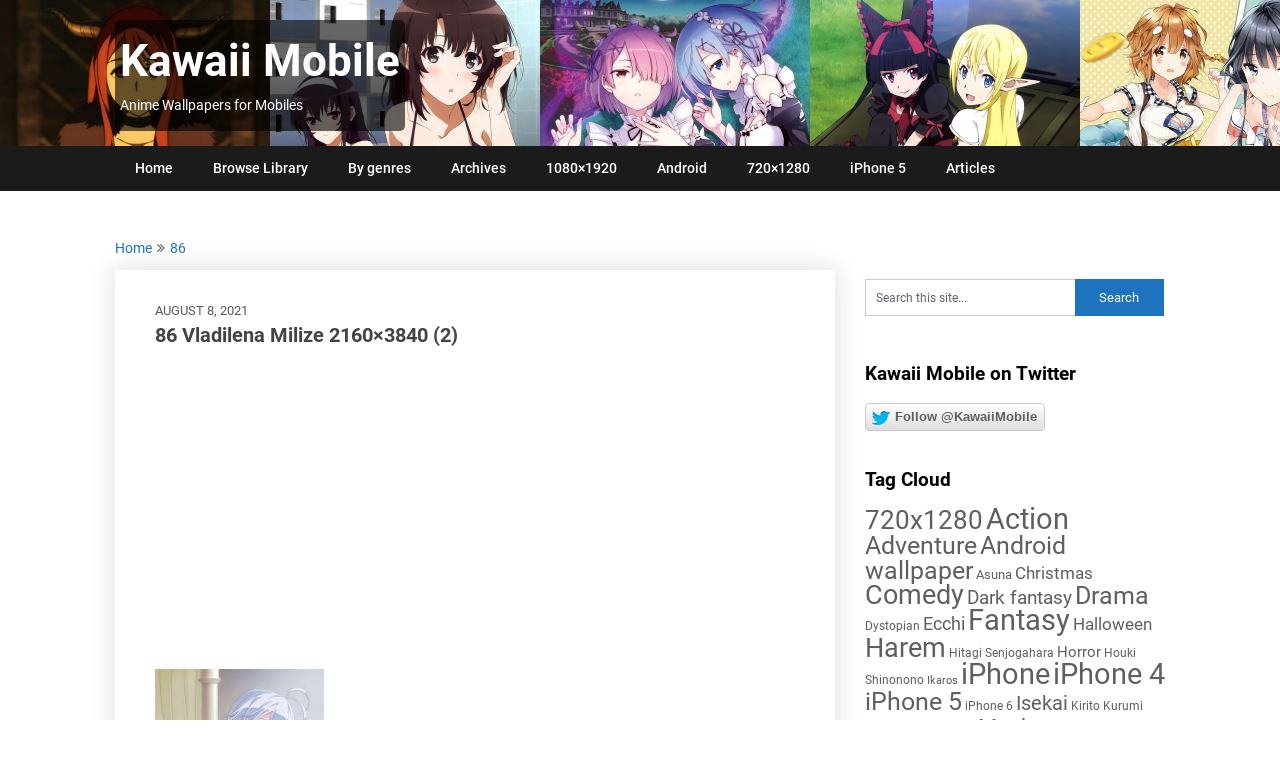

--- FILE ---
content_type: text/html; charset=UTF-8
request_url: https://kawaii-mobile.com/2021/08/86/86-vladilena-milize-2160x3840-2/
body_size: 15073
content:
<!DOCTYPE html>
<html dir="ltr" lang="en-US" prefix="og: https://ogp.me/ns#">
<head>
	<meta charset="UTF-8">
	<meta name="viewport" content="width=device-width, initial-scale=1">
	<link rel="profile" href="http://gmpg.org/xfn/11">
	<link rel="pingback" href="https://kawaii-mobile.com/xmlrpc.php">
	<link rel="preload" href="/wp-content/themes/publishable-mag/fonts/publishable-mag.woff2" as="font" type="font/woff2" crossorigin>
	<title>86 Vladilena Milize 2160×3840 (2) - Kawaii Mobile</title>
	<style>img:is([sizes="auto" i], [sizes^="auto," i]) { contain-intrinsic-size: 3000px 1500px }</style>
	
		<!-- All in One SEO 4.8.0 - aioseo.com -->
	<meta name="robots" content="max-image-preview:large" />
	<meta name="author" content="Andrew"/>
	<link rel="canonical" href="https://kawaii-mobile.com/2021/08/86/86-vladilena-milize-2160x3840-2/" />
	<meta name="generator" content="All in One SEO (AIOSEO) 4.8.0" />
		<meta property="og:locale" content="en_US" />
		<meta property="og:site_name" content="Kawaii Mobile - Anime Wallpapers for Mobiles" />
		<meta property="og:type" content="article" />
		<meta property="og:title" content="86 Vladilena Milize 2160×3840 (2) - Kawaii Mobile" />
		<meta property="og:url" content="https://kawaii-mobile.com/2021/08/86/86-vladilena-milize-2160x3840-2/" />
		<meta property="article:published_time" content="2021-08-08T13:48:19+00:00" />
		<meta property="article:modified_time" content="2021-08-08T13:48:42+00:00" />
		<meta name="twitter:card" content="summary_large_image" />
		<meta name="twitter:title" content="86 Vladilena Milize 2160×3840 (2) - Kawaii Mobile" />
		<script type="application/ld+json" class="aioseo-schema">
			{"@context":"https:\/\/schema.org","@graph":[{"@type":"BreadcrumbList","@id":"https:\/\/kawaii-mobile.com\/2021\/08\/86\/86-vladilena-milize-2160x3840-2\/#breadcrumblist","itemListElement":[{"@type":"ListItem","@id":"https:\/\/kawaii-mobile.com\/#listItem","position":1,"name":"Home","item":"https:\/\/kawaii-mobile.com\/","nextItem":{"@type":"ListItem","@id":"https:\/\/kawaii-mobile.com\/2021\/08\/86\/86-vladilena-milize-2160x3840-2\/#listItem","name":"86 Vladilena Milize 2160x3840 (2)"}},{"@type":"ListItem","@id":"https:\/\/kawaii-mobile.com\/2021\/08\/86\/86-vladilena-milize-2160x3840-2\/#listItem","position":2,"name":"86 Vladilena Milize 2160x3840 (2)","previousItem":{"@type":"ListItem","@id":"https:\/\/kawaii-mobile.com\/#listItem","name":"Home"}}]},{"@type":"ItemPage","@id":"https:\/\/kawaii-mobile.com\/2021\/08\/86\/86-vladilena-milize-2160x3840-2\/#itempage","url":"https:\/\/kawaii-mobile.com\/2021\/08\/86\/86-vladilena-milize-2160x3840-2\/","name":"86 Vladilena Milize 2160\u00d73840 (2) - Kawaii Mobile","inLanguage":"en-US","isPartOf":{"@id":"https:\/\/kawaii-mobile.com\/#website"},"breadcrumb":{"@id":"https:\/\/kawaii-mobile.com\/2021\/08\/86\/86-vladilena-milize-2160x3840-2\/#breadcrumblist"},"author":{"@id":"https:\/\/kawaii-mobile.com\/author\/andrew\/#author"},"creator":{"@id":"https:\/\/kawaii-mobile.com\/author\/andrew\/#author"},"datePublished":"2021-08-08T13:48:19+00:00","dateModified":"2021-08-08T13:48:42+00:00"},{"@type":"Organization","@id":"https:\/\/kawaii-mobile.com\/#organization","name":"Kawaii Mobile","description":"Anime Wallpapers for Mobiles","url":"https:\/\/kawaii-mobile.com\/"},{"@type":"Person","@id":"https:\/\/kawaii-mobile.com\/author\/andrew\/#author","url":"https:\/\/kawaii-mobile.com\/author\/andrew\/","name":"Andrew","image":{"@type":"ImageObject","@id":"https:\/\/kawaii-mobile.com\/2021\/08\/86\/86-vladilena-milize-2160x3840-2\/#authorImage","url":"https:\/\/secure.gravatar.com\/avatar\/4d4f7da68c2a5ce5190f13e5b0889976?s=96&d=mm&r=g","width":96,"height":96,"caption":"Andrew"}},{"@type":"WebSite","@id":"https:\/\/kawaii-mobile.com\/#website","url":"https:\/\/kawaii-mobile.com\/","name":"Kawaii Mobile","description":"Anime Wallpapers for Mobiles","inLanguage":"en-US","publisher":{"@id":"https:\/\/kawaii-mobile.com\/#organization"}}]}
		</script>
		<!-- All in One SEO -->

<link rel="alternate" type="application/rss+xml" title="Kawaii Mobile &raquo; Feed" href="https://kawaii-mobile.com/feed/" />
<link rel="alternate" type="application/rss+xml" title="Kawaii Mobile &raquo; Comments Feed" href="https://kawaii-mobile.com/comments/feed/" />
<script type="text/javascript">
/* <![CDATA[ */
window._wpemojiSettings = {"baseUrl":"https:\/\/s.w.org\/images\/core\/emoji\/15.0.3\/72x72\/","ext":".png","svgUrl":"https:\/\/s.w.org\/images\/core\/emoji\/15.0.3\/svg\/","svgExt":".svg","source":{"wpemoji":"https:\/\/kawaii-mobile.com\/wp-includes\/js\/wp-emoji.js?ver=6.7.2","twemoji":"https:\/\/kawaii-mobile.com\/wp-includes\/js\/twemoji.js?ver=6.7.2"}};
/**
 * @output wp-includes/js/wp-emoji-loader.js
 */

/**
 * Emoji Settings as exported in PHP via _print_emoji_detection_script().
 * @typedef WPEmojiSettings
 * @type {object}
 * @property {?object} source
 * @property {?string} source.concatemoji
 * @property {?string} source.twemoji
 * @property {?string} source.wpemoji
 * @property {?boolean} DOMReady
 * @property {?Function} readyCallback
 */

/**
 * Support tests.
 * @typedef SupportTests
 * @type {object}
 * @property {?boolean} flag
 * @property {?boolean} emoji
 */

/**
 * IIFE to detect emoji support and load Twemoji if needed.
 *
 * @param {Window} window
 * @param {Document} document
 * @param {WPEmojiSettings} settings
 */
( function wpEmojiLoader( window, document, settings ) {
	if ( typeof Promise === 'undefined' ) {
		return;
	}

	var sessionStorageKey = 'wpEmojiSettingsSupports';
	var tests = [ 'flag', 'emoji' ];

	/**
	 * Checks whether the browser supports offloading to a Worker.
	 *
	 * @since 6.3.0
	 *
	 * @private
	 *
	 * @returns {boolean}
	 */
	function supportsWorkerOffloading() {
		return (
			typeof Worker !== 'undefined' &&
			typeof OffscreenCanvas !== 'undefined' &&
			typeof URL !== 'undefined' &&
			URL.createObjectURL &&
			typeof Blob !== 'undefined'
		);
	}

	/**
	 * @typedef SessionSupportTests
	 * @type {object}
	 * @property {number} timestamp
	 * @property {SupportTests} supportTests
	 */

	/**
	 * Get support tests from session.
	 *
	 * @since 6.3.0
	 *
	 * @private
	 *
	 * @returns {?SupportTests} Support tests, or null if not set or older than 1 week.
	 */
	function getSessionSupportTests() {
		try {
			/** @type {SessionSupportTests} */
			var item = JSON.parse(
				sessionStorage.getItem( sessionStorageKey )
			);
			if (
				typeof item === 'object' &&
				typeof item.timestamp === 'number' &&
				new Date().valueOf() < item.timestamp + 604800 && // Note: Number is a week in seconds.
				typeof item.supportTests === 'object'
			) {
				return item.supportTests;
			}
		} catch ( e ) {}
		return null;
	}

	/**
	 * Persist the supports in session storage.
	 *
	 * @since 6.3.0
	 *
	 * @private
	 *
	 * @param {SupportTests} supportTests Support tests.
	 */
	function setSessionSupportTests( supportTests ) {
		try {
			/** @type {SessionSupportTests} */
			var item = {
				supportTests: supportTests,
				timestamp: new Date().valueOf()
			};

			sessionStorage.setItem(
				sessionStorageKey,
				JSON.stringify( item )
			);
		} catch ( e ) {}
	}

	/**
	 * Checks if two sets of Emoji characters render the same visually.
	 *
	 * This function may be serialized to run in a Worker. Therefore, it cannot refer to variables from the containing
	 * scope. Everything must be passed by parameters.
	 *
	 * @since 4.9.0
	 *
	 * @private
	 *
	 * @param {CanvasRenderingContext2D} context 2D Context.
	 * @param {string} set1 Set of Emoji to test.
	 * @param {string} set2 Set of Emoji to test.
	 *
	 * @return {boolean} True if the two sets render the same.
	 */
	function emojiSetsRenderIdentically( context, set1, set2 ) {
		// Cleanup from previous test.
		context.clearRect( 0, 0, context.canvas.width, context.canvas.height );
		context.fillText( set1, 0, 0 );
		var rendered1 = new Uint32Array(
			context.getImageData(
				0,
				0,
				context.canvas.width,
				context.canvas.height
			).data
		);

		// Cleanup from previous test.
		context.clearRect( 0, 0, context.canvas.width, context.canvas.height );
		context.fillText( set2, 0, 0 );
		var rendered2 = new Uint32Array(
			context.getImageData(
				0,
				0,
				context.canvas.width,
				context.canvas.height
			).data
		);

		return rendered1.every( function ( rendered2Data, index ) {
			return rendered2Data === rendered2[ index ];
		} );
	}

	/**
	 * Determines if the browser properly renders Emoji that Twemoji can supplement.
	 *
	 * This function may be serialized to run in a Worker. Therefore, it cannot refer to variables from the containing
	 * scope. Everything must be passed by parameters.
	 *
	 * @since 4.2.0
	 *
	 * @private
	 *
	 * @param {CanvasRenderingContext2D} context 2D Context.
	 * @param {string} type Whether to test for support of "flag" or "emoji".
	 * @param {Function} emojiSetsRenderIdentically Reference to emojiSetsRenderIdentically function, needed due to minification.
	 *
	 * @return {boolean} True if the browser can render emoji, false if it cannot.
	 */
	function browserSupportsEmoji( context, type, emojiSetsRenderIdentically ) {
		var isIdentical;

		switch ( type ) {
			case 'flag':
				/*
				 * Test for Transgender flag compatibility. Added in Unicode 13.
				 *
				 * To test for support, we try to render it, and compare the rendering to how it would look if
				 * the browser doesn't render it correctly (white flag emoji + transgender symbol).
				 */
				isIdentical = emojiSetsRenderIdentically(
					context,
					'\uD83C\uDFF3\uFE0F\u200D\u26A7\uFE0F', // as a zero-width joiner sequence
					'\uD83C\uDFF3\uFE0F\u200B\u26A7\uFE0F' // separated by a zero-width space
				);

				if ( isIdentical ) {
					return false;
				}

				/*
				 * Test for UN flag compatibility. This is the least supported of the letter locale flags,
				 * so gives us an easy test for full support.
				 *
				 * To test for support, we try to render it, and compare the rendering to how it would look if
				 * the browser doesn't render it correctly ([U] + [N]).
				 */
				isIdentical = emojiSetsRenderIdentically(
					context,
					'\uD83C\uDDFA\uD83C\uDDF3', // as the sequence of two code points
					'\uD83C\uDDFA\u200B\uD83C\uDDF3' // as the two code points separated by a zero-width space
				);

				if ( isIdentical ) {
					return false;
				}

				/*
				 * Test for English flag compatibility. England is a country in the United Kingdom, it
				 * does not have a two letter locale code but rather a five letter sub-division code.
				 *
				 * To test for support, we try to render it, and compare the rendering to how it would look if
				 * the browser doesn't render it correctly (black flag emoji + [G] + [B] + [E] + [N] + [G]).
				 */
				isIdentical = emojiSetsRenderIdentically(
					context,
					// as the flag sequence
					'\uD83C\uDFF4\uDB40\uDC67\uDB40\uDC62\uDB40\uDC65\uDB40\uDC6E\uDB40\uDC67\uDB40\uDC7F',
					// with each code point separated by a zero-width space
					'\uD83C\uDFF4\u200B\uDB40\uDC67\u200B\uDB40\uDC62\u200B\uDB40\uDC65\u200B\uDB40\uDC6E\u200B\uDB40\uDC67\u200B\uDB40\uDC7F'
				);

				return ! isIdentical;
			case 'emoji':
				/*
				 * Four and twenty blackbirds baked in a pie.
				 *
				 * To test for Emoji 15.0 support, try to render a new emoji: Blackbird.
				 *
				 * The Blackbird is a ZWJ sequence combining 🐦 Bird and ⬛ large black square.,
				 *
				 * 0x1F426 (\uD83D\uDC26) == Bird
				 * 0x200D == Zero-Width Joiner (ZWJ) that links the code points for the new emoji or
				 * 0x200B == Zero-Width Space (ZWS) that is rendered for clients not supporting the new emoji.
				 * 0x2B1B == Large Black Square
				 *
				 * When updating this test for future Emoji releases, ensure that individual emoji that make up the
				 * sequence come from older emoji standards.
				 */
				isIdentical = emojiSetsRenderIdentically(
					context,
					'\uD83D\uDC26\u200D\u2B1B', // as the zero-width joiner sequence
					'\uD83D\uDC26\u200B\u2B1B' // separated by a zero-width space
				);

				return ! isIdentical;
		}

		return false;
	}

	/**
	 * Checks emoji support tests.
	 *
	 * This function may be serialized to run in a Worker. Therefore, it cannot refer to variables from the containing
	 * scope. Everything must be passed by parameters.
	 *
	 * @since 6.3.0
	 *
	 * @private
	 *
	 * @param {string[]} tests Tests.
	 * @param {Function} browserSupportsEmoji Reference to browserSupportsEmoji function, needed due to minification.
	 * @param {Function} emojiSetsRenderIdentically Reference to emojiSetsRenderIdentically function, needed due to minification.
	 *
	 * @return {SupportTests} Support tests.
	 */
	function testEmojiSupports( tests, browserSupportsEmoji, emojiSetsRenderIdentically ) {
		var canvas;
		if (
			typeof WorkerGlobalScope !== 'undefined' &&
			self instanceof WorkerGlobalScope
		) {
			canvas = new OffscreenCanvas( 300, 150 ); // Dimensions are default for HTMLCanvasElement.
		} else {
			canvas = document.createElement( 'canvas' );
		}

		var context = canvas.getContext( '2d', { willReadFrequently: true } );

		/*
		 * Chrome on OS X added native emoji rendering in M41. Unfortunately,
		 * it doesn't work when the font is bolder than 500 weight. So, we
		 * check for bold rendering support to avoid invisible emoji in Chrome.
		 */
		context.textBaseline = 'top';
		context.font = '600 32px Arial';

		var supports = {};
		tests.forEach( function ( test ) {
			supports[ test ] = browserSupportsEmoji( context, test, emojiSetsRenderIdentically );
		} );
		return supports;
	}

	/**
	 * Adds a script to the head of the document.
	 *
	 * @ignore
	 *
	 * @since 4.2.0
	 *
	 * @param {string} src The url where the script is located.
	 *
	 * @return {void}
	 */
	function addScript( src ) {
		var script = document.createElement( 'script' );
		script.src = src;
		script.defer = true;
		document.head.appendChild( script );
	}

	settings.supports = {
		everything: true,
		everythingExceptFlag: true
	};

	// Create a promise for DOMContentLoaded since the worker logic may finish after the event has fired.
	var domReadyPromise = new Promise( function ( resolve ) {
		document.addEventListener( 'DOMContentLoaded', resolve, {
			once: true
		} );
	} );

	// Obtain the emoji support from the browser, asynchronously when possible.
	new Promise( function ( resolve ) {
		var supportTests = getSessionSupportTests();
		if ( supportTests ) {
			resolve( supportTests );
			return;
		}

		if ( supportsWorkerOffloading() ) {
			try {
				// Note that the functions are being passed as arguments due to minification.
				var workerScript =
					'postMessage(' +
					testEmojiSupports.toString() +
					'(' +
					[
						JSON.stringify( tests ),
						browserSupportsEmoji.toString(),
						emojiSetsRenderIdentically.toString()
					].join( ',' ) +
					'));';
				var blob = new Blob( [ workerScript ], {
					type: 'text/javascript'
				} );
				var worker = new Worker( URL.createObjectURL( blob ), { name: 'wpTestEmojiSupports' } );
				worker.onmessage = function ( event ) {
					supportTests = event.data;
					setSessionSupportTests( supportTests );
					worker.terminate();
					resolve( supportTests );
				};
				return;
			} catch ( e ) {}
		}

		supportTests = testEmojiSupports( tests, browserSupportsEmoji, emojiSetsRenderIdentically );
		setSessionSupportTests( supportTests );
		resolve( supportTests );
	} )
		// Once the browser emoji support has been obtained from the session, finalize the settings.
		.then( function ( supportTests ) {
			/*
			 * Tests the browser support for flag emojis and other emojis, and adjusts the
			 * support settings accordingly.
			 */
			for ( var test in supportTests ) {
				settings.supports[ test ] = supportTests[ test ];

				settings.supports.everything =
					settings.supports.everything && settings.supports[ test ];

				if ( 'flag' !== test ) {
					settings.supports.everythingExceptFlag =
						settings.supports.everythingExceptFlag &&
						settings.supports[ test ];
				}
			}

			settings.supports.everythingExceptFlag =
				settings.supports.everythingExceptFlag &&
				! settings.supports.flag;

			// Sets DOMReady to false and assigns a ready function to settings.
			settings.DOMReady = false;
			settings.readyCallback = function () {
				settings.DOMReady = true;
			};
		} )
		.then( function () {
			return domReadyPromise;
		} )
		.then( function () {
			// When the browser can not render everything we need to load a polyfill.
			if ( ! settings.supports.everything ) {
				settings.readyCallback();

				var src = settings.source || {};

				if ( src.concatemoji ) {
					addScript( src.concatemoji );
				} else if ( src.wpemoji && src.twemoji ) {
					addScript( src.twemoji );
					addScript( src.wpemoji );
				}
			}
		} );
} )( window, document, window._wpemojiSettings );

/* ]]> */
</script>
<style id='wp-emoji-styles-inline-css' type='text/css'>

	img.wp-smiley, img.emoji {
		display: inline !important;
		border: none !important;
		box-shadow: none !important;
		height: 1em !important;
		width: 1em !important;
		margin: 0 0.07em !important;
		vertical-align: -0.1em !important;
		background: none !important;
		padding: 0 !important;
	}
</style>
<link rel='stylesheet' id='wp-block-library-css' href='https://kawaii-mobile.com/wp-includes/css/dist/block-library/style.css?ver=6.7.2' type='text/css' media='all' />
<style id='classic-theme-styles-inline-css' type='text/css'>
/**
 * These rules are needed for backwards compatibility.
 * They should match the button element rules in the base theme.json file.
 */
.wp-block-button__link {
	color: #ffffff;
	background-color: #32373c;
	border-radius: 9999px; /* 100% causes an oval, but any explicit but really high value retains the pill shape. */

	/* This needs a low specificity so it won't override the rules from the button element if defined in theme.json. */
	box-shadow: none;
	text-decoration: none;

	/* The extra 2px are added to size solids the same as the outline versions.*/
	padding: calc(0.667em + 2px) calc(1.333em + 2px);

	font-size: 1.125em;
}

.wp-block-file__button {
	background: #32373c;
	color: #ffffff;
	text-decoration: none;
}

</style>
<style id='global-styles-inline-css' type='text/css'>
:root{--wp--preset--aspect-ratio--square: 1;--wp--preset--aspect-ratio--4-3: 4/3;--wp--preset--aspect-ratio--3-4: 3/4;--wp--preset--aspect-ratio--3-2: 3/2;--wp--preset--aspect-ratio--2-3: 2/3;--wp--preset--aspect-ratio--16-9: 16/9;--wp--preset--aspect-ratio--9-16: 9/16;--wp--preset--color--black: #000000;--wp--preset--color--cyan-bluish-gray: #abb8c3;--wp--preset--color--white: #ffffff;--wp--preset--color--pale-pink: #f78da7;--wp--preset--color--vivid-red: #cf2e2e;--wp--preset--color--luminous-vivid-orange: #ff6900;--wp--preset--color--luminous-vivid-amber: #fcb900;--wp--preset--color--light-green-cyan: #7bdcb5;--wp--preset--color--vivid-green-cyan: #00d084;--wp--preset--color--pale-cyan-blue: #8ed1fc;--wp--preset--color--vivid-cyan-blue: #0693e3;--wp--preset--color--vivid-purple: #9b51e0;--wp--preset--gradient--vivid-cyan-blue-to-vivid-purple: linear-gradient(135deg,rgba(6,147,227,1) 0%,rgb(155,81,224) 100%);--wp--preset--gradient--light-green-cyan-to-vivid-green-cyan: linear-gradient(135deg,rgb(122,220,180) 0%,rgb(0,208,130) 100%);--wp--preset--gradient--luminous-vivid-amber-to-luminous-vivid-orange: linear-gradient(135deg,rgba(252,185,0,1) 0%,rgba(255,105,0,1) 100%);--wp--preset--gradient--luminous-vivid-orange-to-vivid-red: linear-gradient(135deg,rgba(255,105,0,1) 0%,rgb(207,46,46) 100%);--wp--preset--gradient--very-light-gray-to-cyan-bluish-gray: linear-gradient(135deg,rgb(238,238,238) 0%,rgb(169,184,195) 100%);--wp--preset--gradient--cool-to-warm-spectrum: linear-gradient(135deg,rgb(74,234,220) 0%,rgb(151,120,209) 20%,rgb(207,42,186) 40%,rgb(238,44,130) 60%,rgb(251,105,98) 80%,rgb(254,248,76) 100%);--wp--preset--gradient--blush-light-purple: linear-gradient(135deg,rgb(255,206,236) 0%,rgb(152,150,240) 100%);--wp--preset--gradient--blush-bordeaux: linear-gradient(135deg,rgb(254,205,165) 0%,rgb(254,45,45) 50%,rgb(107,0,62) 100%);--wp--preset--gradient--luminous-dusk: linear-gradient(135deg,rgb(255,203,112) 0%,rgb(199,81,192) 50%,rgb(65,88,208) 100%);--wp--preset--gradient--pale-ocean: linear-gradient(135deg,rgb(255,245,203) 0%,rgb(182,227,212) 50%,rgb(51,167,181) 100%);--wp--preset--gradient--electric-grass: linear-gradient(135deg,rgb(202,248,128) 0%,rgb(113,206,126) 100%);--wp--preset--gradient--midnight: linear-gradient(135deg,rgb(2,3,129) 0%,rgb(40,116,252) 100%);--wp--preset--font-size--small: 13px;--wp--preset--font-size--medium: 20px;--wp--preset--font-size--large: 36px;--wp--preset--font-size--x-large: 42px;--wp--preset--spacing--20: 0.44rem;--wp--preset--spacing--30: 0.67rem;--wp--preset--spacing--40: 1rem;--wp--preset--spacing--50: 1.5rem;--wp--preset--spacing--60: 2.25rem;--wp--preset--spacing--70: 3.38rem;--wp--preset--spacing--80: 5.06rem;--wp--preset--shadow--natural: 6px 6px 9px rgba(0, 0, 0, 0.2);--wp--preset--shadow--deep: 12px 12px 50px rgba(0, 0, 0, 0.4);--wp--preset--shadow--sharp: 6px 6px 0px rgba(0, 0, 0, 0.2);--wp--preset--shadow--outlined: 6px 6px 0px -3px rgba(255, 255, 255, 1), 6px 6px rgba(0, 0, 0, 1);--wp--preset--shadow--crisp: 6px 6px 0px rgba(0, 0, 0, 1);}:where(.is-layout-flex){gap: 0.5em;}:where(.is-layout-grid){gap: 0.5em;}body .is-layout-flex{display: flex;}.is-layout-flex{flex-wrap: wrap;align-items: center;}.is-layout-flex > :is(*, div){margin: 0;}body .is-layout-grid{display: grid;}.is-layout-grid > :is(*, div){margin: 0;}:where(.wp-block-columns.is-layout-flex){gap: 2em;}:where(.wp-block-columns.is-layout-grid){gap: 2em;}:where(.wp-block-post-template.is-layout-flex){gap: 1.25em;}:where(.wp-block-post-template.is-layout-grid){gap: 1.25em;}.has-black-color{color: var(--wp--preset--color--black) !important;}.has-cyan-bluish-gray-color{color: var(--wp--preset--color--cyan-bluish-gray) !important;}.has-white-color{color: var(--wp--preset--color--white) !important;}.has-pale-pink-color{color: var(--wp--preset--color--pale-pink) !important;}.has-vivid-red-color{color: var(--wp--preset--color--vivid-red) !important;}.has-luminous-vivid-orange-color{color: var(--wp--preset--color--luminous-vivid-orange) !important;}.has-luminous-vivid-amber-color{color: var(--wp--preset--color--luminous-vivid-amber) !important;}.has-light-green-cyan-color{color: var(--wp--preset--color--light-green-cyan) !important;}.has-vivid-green-cyan-color{color: var(--wp--preset--color--vivid-green-cyan) !important;}.has-pale-cyan-blue-color{color: var(--wp--preset--color--pale-cyan-blue) !important;}.has-vivid-cyan-blue-color{color: var(--wp--preset--color--vivid-cyan-blue) !important;}.has-vivid-purple-color{color: var(--wp--preset--color--vivid-purple) !important;}.has-black-background-color{background-color: var(--wp--preset--color--black) !important;}.has-cyan-bluish-gray-background-color{background-color: var(--wp--preset--color--cyan-bluish-gray) !important;}.has-white-background-color{background-color: var(--wp--preset--color--white) !important;}.has-pale-pink-background-color{background-color: var(--wp--preset--color--pale-pink) !important;}.has-vivid-red-background-color{background-color: var(--wp--preset--color--vivid-red) !important;}.has-luminous-vivid-orange-background-color{background-color: var(--wp--preset--color--luminous-vivid-orange) !important;}.has-luminous-vivid-amber-background-color{background-color: var(--wp--preset--color--luminous-vivid-amber) !important;}.has-light-green-cyan-background-color{background-color: var(--wp--preset--color--light-green-cyan) !important;}.has-vivid-green-cyan-background-color{background-color: var(--wp--preset--color--vivid-green-cyan) !important;}.has-pale-cyan-blue-background-color{background-color: var(--wp--preset--color--pale-cyan-blue) !important;}.has-vivid-cyan-blue-background-color{background-color: var(--wp--preset--color--vivid-cyan-blue) !important;}.has-vivid-purple-background-color{background-color: var(--wp--preset--color--vivid-purple) !important;}.has-black-border-color{border-color: var(--wp--preset--color--black) !important;}.has-cyan-bluish-gray-border-color{border-color: var(--wp--preset--color--cyan-bluish-gray) !important;}.has-white-border-color{border-color: var(--wp--preset--color--white) !important;}.has-pale-pink-border-color{border-color: var(--wp--preset--color--pale-pink) !important;}.has-vivid-red-border-color{border-color: var(--wp--preset--color--vivid-red) !important;}.has-luminous-vivid-orange-border-color{border-color: var(--wp--preset--color--luminous-vivid-orange) !important;}.has-luminous-vivid-amber-border-color{border-color: var(--wp--preset--color--luminous-vivid-amber) !important;}.has-light-green-cyan-border-color{border-color: var(--wp--preset--color--light-green-cyan) !important;}.has-vivid-green-cyan-border-color{border-color: var(--wp--preset--color--vivid-green-cyan) !important;}.has-pale-cyan-blue-border-color{border-color: var(--wp--preset--color--pale-cyan-blue) !important;}.has-vivid-cyan-blue-border-color{border-color: var(--wp--preset--color--vivid-cyan-blue) !important;}.has-vivid-purple-border-color{border-color: var(--wp--preset--color--vivid-purple) !important;}.has-vivid-cyan-blue-to-vivid-purple-gradient-background{background: var(--wp--preset--gradient--vivid-cyan-blue-to-vivid-purple) !important;}.has-light-green-cyan-to-vivid-green-cyan-gradient-background{background: var(--wp--preset--gradient--light-green-cyan-to-vivid-green-cyan) !important;}.has-luminous-vivid-amber-to-luminous-vivid-orange-gradient-background{background: var(--wp--preset--gradient--luminous-vivid-amber-to-luminous-vivid-orange) !important;}.has-luminous-vivid-orange-to-vivid-red-gradient-background{background: var(--wp--preset--gradient--luminous-vivid-orange-to-vivid-red) !important;}.has-very-light-gray-to-cyan-bluish-gray-gradient-background{background: var(--wp--preset--gradient--very-light-gray-to-cyan-bluish-gray) !important;}.has-cool-to-warm-spectrum-gradient-background{background: var(--wp--preset--gradient--cool-to-warm-spectrum) !important;}.has-blush-light-purple-gradient-background{background: var(--wp--preset--gradient--blush-light-purple) !important;}.has-blush-bordeaux-gradient-background{background: var(--wp--preset--gradient--blush-bordeaux) !important;}.has-luminous-dusk-gradient-background{background: var(--wp--preset--gradient--luminous-dusk) !important;}.has-pale-ocean-gradient-background{background: var(--wp--preset--gradient--pale-ocean) !important;}.has-electric-grass-gradient-background{background: var(--wp--preset--gradient--electric-grass) !important;}.has-midnight-gradient-background{background: var(--wp--preset--gradient--midnight) !important;}.has-small-font-size{font-size: var(--wp--preset--font-size--small) !important;}.has-medium-font-size{font-size: var(--wp--preset--font-size--medium) !important;}.has-large-font-size{font-size: var(--wp--preset--font-size--large) !important;}.has-x-large-font-size{font-size: var(--wp--preset--font-size--x-large) !important;}
:where(.wp-block-post-template.is-layout-flex){gap: 1.25em;}:where(.wp-block-post-template.is-layout-grid){gap: 1.25em;}
:where(.wp-block-columns.is-layout-flex){gap: 2em;}:where(.wp-block-columns.is-layout-grid){gap: 2em;}
:root :where(.wp-block-pullquote){font-size: 1.5em;line-height: 1.6;}
</style>
<link rel='stylesheet' id='publishable-mag-style-css' href='https://kawaii-mobile.com/wp-content/themes/publishable-mag/style.css?ver=17.03.2023' type='text/css' media='all' />
<style id='publishable-mag-style-inline-css' type='text/css'>


/* latin */
@font-face {
  font-family: 'Roboto';
  font-style: normal;
  font-weight: 400;
  font-display: swap;
  src: url(https://fonts.gstatic.com/s/roboto/v20/KFOmCnqEu92Fr1Mu4mxK.woff2) format('woff2');
  unicode-range: U+0000-00FF, U+0131, U+0152-0153, U+02BB-02BC, U+02C6, U+02DA, U+02DC, U+2000-206F, U+2074, U+20AC, U+2122, U+2191, U+2193, U+2212, U+2215, U+FEFF, U+FFFD;
}
/* latin */
@font-face {
  font-family: 'Roboto';
  font-style: normal;
  font-weight: 500;
  font-display: swap;
  src: url(https://fonts.gstatic.com/s/roboto/v20/KFOlCnqEu92Fr1MmEU9fBBc4.woff2) format('woff2');
  unicode-range: U+0000-00FF, U+0131, U+0152-0153, U+02BB-02BC, U+02C6, U+02DA, U+02DC, U+2000-206F, U+2074, U+20AC, U+2122, U+2191, U+2193, U+2212, U+2215, U+FEFF, U+FFFD;
}
/* latin */
@font-face {
  font-family: 'Roboto';
  font-style: normal;
  font-weight: 700;
  font-display: swap;
  src: url(https://fonts.gstatic.com/s/roboto/v20/KFOlCnqEu92Fr1MmWUlfBBc4.woff2) format('woff2');
  unicode-range: U+0000-00FF, U+0131, U+0152-0153, U+02BB-02BC, U+02C6, U+02DA, U+02DC, U+2000-206F, U+2074, U+20AC, U+2122, U+2191, U+2193, U+2212, U+2215, U+FEFF, U+FFFD;
}

        #tabber .inside li .meta b,.fn a,.reply a,#tabber .inside li div.info .entry-title a:hover, #navigation ul ul a:hover,.single_post a, a:hover, .sidebar.c-4-12 .textwidget a, #site-footer .textwidget a, #commentform a, #tabber .inside li a, a, .sidebar.c-4-12 a:hover, footer .tagcloud a:hover { color: #1e73be; }

	span.sticky-post, #commentform input#submit, #searchform input[type='submit'], .home_menu_item, .primary-navigation, .currenttext, .readMore a, .mts-subscribe input[type='submit'], .pagination .current, .woocommerce nav.woocommerce-pagination ul li a:focus, .woocommerce nav.woocommerce-pagination ul li a:hover, .woocommerce nav.woocommerce-pagination ul li span.current, .woocommerce-product-search input[type="submit"], .woocommerce a.button, .woocommerce-page a.button, .woocommerce button.button, .woocommerce-page button.button, .woocommerce input.button, .woocommerce-page input.button, .woocommerce #respond input#submit, .woocommerce-page #respond input#submit, .woocommerce #content input.button, .woocommerce-page #content input.button { background-color: #1e73be; }

	.woocommerce nav.woocommerce-pagination ul li span.current, .woocommerce-page nav.woocommerce-pagination ul li span.current, .woocommerce #content nav.woocommerce-pagination ul li span.current, .woocommerce-page #content nav.woocommerce-pagination ul li span.current, .woocommerce nav.woocommerce-pagination ul li a:hover, .woocommerce-page nav.woocommerce-pagination ul li a:hover, .woocommerce #content nav.woocommerce-pagination ul li a:hover, .woocommerce-page #content nav.woocommerce-pagination ul li a:hover, .woocommerce nav.woocommerce-pagination ul li a:focus, .woocommerce-page nav.woocommerce-pagination ul li a:focus, .woocommerce #content nav.woocommerce-pagination ul li a:focus, .woocommerce-page #content nav.woocommerce-pagination ul li a:focus, .pagination .current, .tagcloud a { border-color: #1e73be; }
	.corner { border-color: transparent transparent #1e73be transparent;}

	.primary-navigation, footer, .readMore a:hover, #commentform input#submit:hover, .featured-thumbnail .latestPost-review-wrapper { background-color: #1b1b1b; }
	
</style>
<link rel='stylesheet' id='kawaiiads1-css' href='https://kawaii-mobile.com/wp-content/plugins/ads-kawaii/kawaiiads1.css?ver=6.7.2' type='text/css' media='all' />
<script type="text/javascript" src="https://kawaii-mobile.com/wp-includes/js/jquery/jquery.js?ver=3.7.1" id="jquery-core-js"></script>
<link rel="EditURI" type="application/rsd+xml" title="RSD" href="https://kawaii-mobile.com/xmlrpc.php?rsd" />
<meta name="generator" content="WordPress 6.7.2" />
<link rel='shortlink' href='https://kawaii-mobile.com/?p=18163' />
<link rel="alternate" title="oEmbed (JSON)" type="application/json+oembed" href="https://kawaii-mobile.com/wp-json/oembed/1.0/embed?url=https%3A%2F%2Fkawaii-mobile.com%2F2021%2F08%2F86%2F86-vladilena-milize-2160x3840-2%2F" />

    <style type="text/css">
   #site-header { background-color: ; }

    </style>
    	<style type="text/css">
			.site-title a,
		.site-description 
		{
			color: #fff;
			/* background-color: rgba(0, 0, 0, 0.6);  salko background for title */
		}
		</style>
	<style type="text/css" id="custom-background-css">
body.custom-background { background-color: #ffffff; }
</style>
	
<meta name="pinterest" content="nopin" />
<link rel="manifest" href="/manifest.json"><link rel="apple-touch-icon" href="/mao-192.png"><link rel="apple-touch-startup-image" href="/mao-192.png"><meta name="theme-color" content="#212121"><meta property="og:image" content="https://kawaii-mobile.com/wp-content/uploads/2021/08/86-Vladilena-Milize-2160x3840-2.jpg" />
<meta property="twitter:image" content="https://kawaii-mobile.com/wp-content/uploads/2021/08/86-Vladilena-Milize-2160x3840-2.jpg" />
<meta name="twitter:card" content="summary_large_image" />
<meta name="twitter:site" content="@KawaiiMobile" />
<meta name="twitter:creator" content="@KawaiiMobile" />
<meta name="twitter:description" content="86 Vladilena Milize 2160&#215;3840 (2) wallpaper anime android" />
<meta name="twitter:title" content="86 Vladilena Milize 2160&#215;3840 (2)" />

<script type="application/ld+json">
{
  "@context": "https://schema.org",
  "@type": "Article",
  "mainEntityOfPage": 
	{
	"@type": "WebPage",
    "@id": ""
    },

	"headline": "86 Vladilena Milize 2160&#215;3840 (2)",

	"image": 
   [
    "https://kawaii-mobile.com/wp-content/uploads/2021/08/86-Vladilena-Milize-2160x3840-2.jpg"
   ],
   "datePublished": "2021-08-08T13:48:19+00:00",
   "dateModified": "2021-08-08T13:48:42+00:00",
   "author": 
  {
    "@type": "Person",
    "name": "Andrew"
  },

  "publisher": 
  {
    "@type": "Organization",
    "name": "Kawaii Mobile",
	"logo": 
	{
		"@type": "ImageObject",
		"url": "https://kawaii-mobile.com/mao-512.png"
    }
  },
  "description": "86 Vladilena Milize 2160&#215;3840 (2) wallpaper anime android"
}
</script><meta name="description" content="86 Vladilena Milize 2160&#215;3840 (2)" />

<!-- Global site tag (gtag.js) - Google Analytics -->
<script async src="https://www.googletagmanager.com/gtag/js?id=UA-93731751-1"></script>
<script>
  window.dataLayer = window.dataLayer || [];
  function gtag(){dataLayer.push(arguments);}
  gtag('js', new Date());
  gtag('config', 'UA-93731751-1');
</script>

<script async src="//pagead2.googlesyndication.com/pagead/js/adsbygoogle.js"></script><script>(adsbygoogle = window.adsbygoogle || []).push({ google_ad_client: "ca-pub-2908292943805064", enable_page_level_ads: true });</script></head>

<body class="attachment attachment-template-default single single-attachment postid-18163 attachmentid-18163 attachment-jpeg custom-background group-blog">
    <div class="main-container">
		<a class="skip-link screen-reader-text" href="#content">Skip to content</a>
		<header id="site-header" role="banner">
			<div class="container clear">
				<div id="brandlogo" class="site-branding">
																	    <h2 id="logo" class="site-title" itemprop="headline">
								<a href="https://kawaii-mobile.com">Kawaii Mobile</a>
							</h2><!-- END #logo -->
							<div class="site-description">Anime Wallpapers for Mobiles</div>
															</div><!-- .site-branding -->
							</div>
			<div id="primnav" class="primary-navigation">
				<a href="#" id="pull" class="toggle-mobile-menu">Menu</a>
				<div class="container clear">
					<nav id="navigation" class="primary-navigation mobile-menu-wrapper" role="navigation">
													<ul id="menu-main" class="menu clearfix"><li id="menu-item-9" class="menu-item menu-item-type-custom menu-item-object-custom menu-item-home menu-item-9"><a href="https://kawaii-mobile.com">Home</a></li>
<li id="menu-item-4220" class="highlight menu-item menu-item-type-post_type menu-item-object-page menu-item-4220"><a href="https://kawaii-mobile.com/library/">Browse Library</a></li>
<li id="menu-item-16294" class="menu-item menu-item-type-post_type menu-item-object-page menu-item-16294"><a href="https://kawaii-mobile.com/anime-by-genres/">By genres</a></li>
<li id="menu-item-14" class="menu-item menu-item-type-post_type menu-item-object-page menu-item-14"><a href="https://kawaii-mobile.com/archives/">Archives</a></li>
<li id="menu-item-15096" class="menu-item menu-item-type-taxonomy menu-item-object-category menu-item-15096"><a href="https://kawaii-mobile.com/category/1080x1920/">1080&#215;1920</a></li>
<li id="menu-item-15097" class="menu-item menu-item-type-taxonomy menu-item-object-category menu-item-15097"><a href="https://kawaii-mobile.com/category/android/">Android</a></li>
<li id="menu-item-7581" class="menu-item menu-item-type-taxonomy menu-item-object-category menu-item-7581"><a href="https://kawaii-mobile.com/category/720x1280/">720&#215;1280</a></li>
<li id="menu-item-7582" class="menu-item menu-item-type-taxonomy menu-item-object-category menu-item-7582"><a href="https://kawaii-mobile.com/category/iphone5-640x1136/">iPhone 5</a></li>
<li id="menu-item-11020" class="menu-item menu-item-type-post_type menu-item-object-page menu-item-11020"><a href="https://kawaii-mobile.com/articles/">Articles</a></li>
</ul>											</nav><!-- #site-navigation -->
				</div>
			</div>
		</header><!-- #masthead -->

<div id="page" class="single">
	<div class="content">
		<!-- Start Article -->
	    							<div class="breadcrumb" itemscope itemtype="https://schema.org/BreadcrumbList"><span itemprop="itemListElement" itemscope itemtype="https://schema.org/ListItem" class="root"><a itemprop="item" href="https://kawaii-mobile.com"><span itemprop="name">Home</span> </a><meta itemprop="position" content="1" /></span><span><i class="publishable-icon icon-angle-double-right"></i></span><span itemprop="itemListElement" itemscope itemtype="https://schema.org/ListItem"><a itemprop="item" href="https://kawaii-mobile.com/2021/08/86/"><span itemprop="name">86</span></a><meta itemprop="position" content="2" /></span></div>
								<article class="article">		
							<div id="post-18163" class="post post-18163 attachment type-attachment status-inherit hentry">
					<div class="single_post">
				
						<header>
											    <div class="post-date-publishable">August 8, 2021</div>

							<!-- Start Title -->
							<h1 class="title single-title">86 Vladilena Milize 2160&#215;3840 (2)</h1>
							<!-- End Title -->
						</header>
						<!-- Start Image Content -->
						<div id="content" class="post-single-content box mark-links">

						    <p>
							<!-- Banner-attach-1 --><ins class="adsbygoogle" style="display:block" data-ad-client="ca-pub-2908292943805064" data-ad-slot="7317963459" data-ad-format="auto" data-full-width-responsive="false"></ins><script>(adsbygoogle = window.adsbygoogle || []).push({});</script>							</p>

                            <p class="attachment">
							
							<a href=https://kawaii-mobile.com/wp-content/uploads/2021/08/86-Vladilena-Milize-2160x3840-2.jpg><img width="169" height="300" src="https://kawaii-mobile.com/wp-content/uploads/2021/08/86-Vladilena-Milize-2160x3840-2-169x300.jpg" class="attachment-medium size-medium" alt="86 Vladilena Milize 2160x3840" decoding="async" fetchpriority="high" srcset="https://kawaii-mobile.com/wp-content/uploads/2021/08/86-Vladilena-Milize-2160x3840-2-169x300.jpg 169w, https://kawaii-mobile.com/wp-content/uploads/2021/08/86-Vladilena-Milize-2160x3840-2-768x1365.jpg 768w, https://kawaii-mobile.com/wp-content/uploads/2021/08/86-Vladilena-Milize-2160x3840-2-576x1024.jpg 576w, https://kawaii-mobile.com/wp-content/uploads/2021/08/86-Vladilena-Milize-2160x3840-2-225x400.jpg 225w, https://kawaii-mobile.com/wp-content/uploads/2021/08/86-Vladilena-Milize-2160x3840-2-340x604.jpg 340w, https://kawaii-mobile.com/wp-content/uploads/2021/08/86-Vladilena-Milize-2160x3840-2-150x266.jpg 150w" sizes="(max-width: 169px) 100vw, 169px" /></a>
							</p>

							<p>Vladilena Milize 4K UHD anime lock screen image</p>
<p><!-- Banner-attach-1 --><ins class="adsbygoogle" style="display:block" data-ad-client="ca-pub-2908292943805064" data-ad-slot="7317963459" data-ad-format="auto" data-full-width-responsive="false"></ins><script>(adsbygoogle = window.adsbygoogle || []).push({});</script><!--ATTACH_AD_REPLACEMENT--></p>
<p><script type="text/javascript">
function KawaiiCustomSelectorChange(selectObj)
{
var resID=selectObj.options[selectObj.selectedIndex].getAttribute("data-id");
var resURL=selectObj.options[selectObj.selectedIndex].value;
gtag('event', resURL, {	'event_category': resID });
location = resURL;
}
</script><br />
<select id="screenResolutionSelectorID" style="width:100%;max-width:90%;" onchange="KawaiiCustomSelectorChange(this)"><option disabled selected>Select wallpaper size</option><option data-id="2160x3840" value="https://kawaii-mobile.com/wp-content/uploads/2021/08/86-Vladilena-Milize-2160x3840-2.jpg">2160&#215;3840 (4K resolution)</option><option data-id="1440x2560" value="https://kawaii-mobile.com/2021/08/86/86-vladilena-milize-2160x3840-2/custom-image/18163/1440x2560/">1440&#215;2560 (Quad HD resolution)</option><option data-id="1125x2436" value="https://kawaii-mobile.com/2021/08/86/86-vladilena-milize-2160x3840-2/custom-image/18163/1125x2436/">1125&#215;2436 (iPhone X resolution)</option><option data-id="1080x1920" value="https://kawaii-mobile.com/2021/08/86/86-vladilena-milize-2160x3840-2/custom-image/18163/1080x1920/">1080&#215;1920 (iPhone 7 Plus, HTC, Xperia)</option><option data-id="828x1792" value="https://kawaii-mobile.com/2021/08/86/86-vladilena-milize-2160x3840-2/custom-image/18163/828x1792/">828&#215;1792 (iPhone 11 resolution)</option><option data-id="750x1334" value="https://kawaii-mobile.com/2021/08/86/86-vladilena-milize-2160x3840-2/custom-image/18163/750x1334/">750&#215;1334 (iPhone 7, iPhone 6)</option><option data-id="720x1280" value="https://kawaii-mobile.com/2021/08/86/86-vladilena-milize-2160x3840-2/custom-image/18163/720x1280/">720&#215;1280 (Galaxy S3, HTC, Sony Xperia)</option><option data-id="640x1136" value="https://kawaii-mobile.com/2021/08/86/86-vladilena-milize-2160x3840-2/custom-image/18163/640x1136/">640&#215;1136 (iPhone 5, iPod touch 5)</option><option data-id="640x960" value="https://kawaii-mobile.com/2021/08/86/86-vladilena-milize-2160x3840-2/custom-image/18163/640x960/">640&#215;960 (iPhone 4, iPod touch 4)</option></select></p>
																						<!-- Start Tags -->
								<div class="tags"></div>
								<!-- End Tags -->
											
						</div><!-- End Content -->

						<!-- salko related posts block was here  -->
						<!-- End Related Posts -->

						  
											</div>
				</div>
					</article>
		<!-- End Article -->
		<!-- Start Sidebar -->
		
<aside class="sidebar c-4-12">
	<div id="sidebars" class="sidebar">
		<div class="sidebar_list">
			<div id="search-4" class="widget widget_search"><form method="get" id="searchform" class="search-form" action="https://kawaii-mobile.com" _lpchecked="1">
	<fieldset>
		<input type="text" aria-label="Search this site" name="s" id="s" value="Search this site..." onblur="if (this.value == '') {this.value = 'Search this site...';}" onfocus="if (this.value == 'Search this site...') {this.value = '';}" >
		<input type="submit" value="Search" />
	</fieldset>
</form>
</div><div id="custom_html-3" class="widget_text widget widget_custom_html"><h3 class="widget-title">Kawaii Mobile on Twitter</h3><div class="textwidget custom-html-widget"><a target="_blank" rel="nofollow" class="twitter-btn" title="Follow @KawaiiMobile on Twitter" href="https://twitter.com/intent/follow?original_referer=https%3A%2F%2Fkawaii-mobile.com%2F&ref_src=twsrc%5Etfw&region=follow_link&screen_name=KawaiiMobile&tw_p=followbutton">
	<i></i>
	<span class="label">Follow @KawaiiMobile</span>
</a>
</div></div><div id="tag_cloud-2" class="widget widget_tag_cloud"><h3 class="widget-title">Tag Cloud</h3><div class="tagcloud"><a href="https://kawaii-mobile.com/tag/720x1280/" class="tag-cloud-link tag-link-1650 tag-link-position-1" style="font-size: 19.303703703704pt;" aria-label="720x1280 (60 items)">720x1280</a>
<a href="https://kawaii-mobile.com/tag/action/" class="tag-cloud-link tag-link-404 tag-link-position-2" style="font-size: 21.377777777778pt;" aria-label="Action (96 items)">Action</a>
<a href="https://kawaii-mobile.com/tag/adventure/" class="tag-cloud-link tag-link-414 tag-link-position-3" style="font-size: 19.096296296296pt;" aria-label="Adventure (58 items)">Adventure</a>
<a href="https://kawaii-mobile.com/tag/android-wallpaper/" class="tag-cloud-link tag-link-582 tag-link-position-4" style="font-size: 18.992592592593pt;" aria-label="Android wallpaper (56 items)">Android wallpaper</a>
<a href="https://kawaii-mobile.com/tag/asuna/" class="tag-cloud-link tag-link-480 tag-link-position-5" style="font-size: 9.5555555555556pt;" aria-label="Asuna (6 items)">Asuna</a>
<a href="https://kawaii-mobile.com/tag/christmas/" class="tag-cloud-link tag-link-194 tag-link-position-6" style="font-size: 12.977777777778pt;" aria-label="Christmas (14 items)">Christmas</a>
<a href="https://kawaii-mobile.com/tag/comedy/" class="tag-cloud-link tag-link-416 tag-link-position-7" style="font-size: 20.133333333333pt;" aria-label="Comedy (73 items)">Comedy</a>
<a href="https://kawaii-mobile.com/tag/dark-fantasy/" class="tag-cloud-link tag-link-707 tag-link-position-8" style="font-size: 14.014814814815pt;" aria-label="Dark fantasy (18 items)">Dark fantasy</a>
<a href="https://kawaii-mobile.com/tag/drama/" class="tag-cloud-link tag-link-407 tag-link-position-9" style="font-size: 18.474074074074pt;" aria-label="Drama (50 items)">Drama</a>
<a href="https://kawaii-mobile.com/tag/dystopian/" class="tag-cloud-link tag-link-545 tag-link-position-10" style="font-size: 8.8296296296296pt;" aria-label="Dystopian (5 items)">Dystopian</a>
<a href="https://kawaii-mobile.com/tag/ecchi/" class="tag-cloud-link tag-link-698 tag-link-position-11" style="font-size: 13.807407407407pt;" aria-label="Ecchi (17 items)">Ecchi</a>
<a href="https://kawaii-mobile.com/tag/fantasy/" class="tag-cloud-link tag-link-417 tag-link-position-12" style="font-size: 22pt;" aria-label="Fantasy (112 items)">Fantasy</a>
<a href="https://kawaii-mobile.com/tag/halloween/" class="tag-cloud-link tag-link-397 tag-link-position-13" style="font-size: 12.977777777778pt;" aria-label="Halloween (14 items)">Halloween</a>
<a href="https://kawaii-mobile.com/tag/harem/" class="tag-cloud-link tag-link-418 tag-link-position-14" style="font-size: 19.925925925926pt;" aria-label="Harem (70 items)">Harem</a>
<a href="https://kawaii-mobile.com/tag/hitagi-senjogahara/" class="tag-cloud-link tag-link-32 tag-link-position-15" style="font-size: 8.8296296296296pt;" aria-label="Hitagi Senjogahara (5 items)">Hitagi Senjogahara</a>
<a href="https://kawaii-mobile.com/tag/horror/" class="tag-cloud-link tag-link-832 tag-link-position-16" style="font-size: 11.111111111111pt;" aria-label="Horror (9 items)">Horror</a>
<a href="https://kawaii-mobile.com/tag/houki-shinonono/" class="tag-cloud-link tag-link-64 tag-link-position-17" style="font-size: 8.8296296296296pt;" aria-label="Houki Shinonono (5 items)">Houki Shinonono</a>
<a href="https://kawaii-mobile.com/tag/ikaros/" class="tag-cloud-link tag-link-25 tag-link-position-18" style="font-size: 8pt;" aria-label="Ikaros (4 items)">Ikaros</a>
<a href="https://kawaii-mobile.com/tag/iphone/" class="tag-cloud-link tag-link-18 tag-link-position-19" style="font-size: 22pt;" aria-label="iPhone (112 items)">iPhone</a>
<a href="https://kawaii-mobile.com/tag/iphone-4/" class="tag-cloud-link tag-link-62 tag-link-position-20" style="font-size: 21.585185185185pt;" aria-label="iPhone 4 (102 items)">iPhone 4</a>
<a href="https://kawaii-mobile.com/tag/iphone-5/" class="tag-cloud-link tag-link-503 tag-link-position-21" style="font-size: 18.992592592593pt;" aria-label="iPhone 5 (56 items)">iPhone 5</a>
<a href="https://kawaii-mobile.com/tag/iphone-6/" class="tag-cloud-link tag-link-939 tag-link-position-22" style="font-size: 8.8296296296296pt;" aria-label="iPhone 6 (5 items)">iPhone 6</a>
<a href="https://kawaii-mobile.com/tag/isekai/" class="tag-cloud-link tag-link-1724 tag-link-position-23" style="font-size: 15.259259259259pt;" aria-label="Isekai (24 items)">Isekai</a>
<a href="https://kawaii-mobile.com/tag/kirito/" class="tag-cloud-link tag-link-479 tag-link-position-24" style="font-size: 8.8296296296296pt;" aria-label="Kirito (5 items)">Kirito</a>
<a href="https://kawaii-mobile.com/tag/kurumi-tokisaki/" class="tag-cloud-link tag-link-646 tag-link-position-25" style="font-size: 8.8296296296296pt;" aria-label="Kurumi Tokisaki (5 items)">Kurumi Tokisaki</a>
<a href="https://kawaii-mobile.com/tag/magical-girl/" class="tag-cloud-link tag-link-1038 tag-link-position-26" style="font-size: 8.8296296296296pt;" aria-label="Magical girl (5 items)">Magical girl</a>
<a href="https://kawaii-mobile.com/tag/mecha/" class="tag-cloud-link tag-link-406 tag-link-position-27" style="font-size: 16.503703703704pt;" aria-label="Mecha (32 items)">Mecha</a>
<a href="https://kawaii-mobile.com/tag/military/" class="tag-cloud-link tag-link-959 tag-link-position-28" style="font-size: 10.592592592593pt;" aria-label="Military (8 items)">Military</a>
<a href="https://kawaii-mobile.com/tag/mystery/" class="tag-cloud-link tag-link-460 tag-link-position-29" style="font-size: 14.844444444444pt;" aria-label="Mystery (22 items)">Mystery</a>
<a href="https://kawaii-mobile.com/tag/nokia/" class="tag-cloud-link tag-link-19 tag-link-position-30" style="font-size: 20.859259259259pt;" aria-label="Nokia (86 items)">Nokia</a>
<a href="https://kawaii-mobile.com/tag/nymph/" class="tag-cloud-link tag-link-26 tag-link-position-31" style="font-size: 8pt;" aria-label="Nymph (4 items)">Nymph</a>
<a href="https://kawaii-mobile.com/tag/psychological/" class="tag-cloud-link tag-link-507 tag-link-position-32" style="font-size: 12.251851851852pt;" aria-label="Psychological (12 items)">Psychological</a>
<a href="https://kawaii-mobile.com/tag/psychological-thriller/" class="tag-cloud-link tag-link-895 tag-link-position-33" style="font-size: 9.5555555555556pt;" aria-label="Psychological thriller (6 items)">Psychological thriller</a>
<a href="https://kawaii-mobile.com/tag/rem/" class="tag-cloud-link tag-link-1351 tag-link-position-34" style="font-size: 8.8296296296296pt;" aria-label="Rem (5 items)">Rem</a>
<a href="https://kawaii-mobile.com/tag/romance/" class="tag-cloud-link tag-link-442 tag-link-position-35" style="font-size: 20.340740740741pt;" aria-label="Romance (76 items)">Romance</a>
<a href="https://kawaii-mobile.com/tag/romantic-comedy/" class="tag-cloud-link tag-link-408 tag-link-position-36" style="font-size: 20.444444444444pt;" aria-label="Romantic comedy (78 items)">Romantic comedy</a>
<a href="https://kawaii-mobile.com/tag/saber/" class="tag-cloud-link tag-link-180 tag-link-position-37" style="font-size: 9.5555555555556pt;" aria-label="Saber (6 items)">Saber</a>
<a href="https://kawaii-mobile.com/tag/science-fantasy/" class="tag-cloud-link tag-link-443 tag-link-position-38" style="font-size: 10.592592592593pt;" aria-label="Science fantasy (8 items)">Science fantasy</a>
<a href="https://kawaii-mobile.com/tag/science-fiction/" class="tag-cloud-link tag-link-522 tag-link-position-39" style="font-size: 18.992592592593pt;" aria-label="Science fiction (57 items)">Science fiction</a>
<a href="https://kawaii-mobile.com/tag/slice-of-life/" class="tag-cloud-link tag-link-453 tag-link-position-40" style="font-size: 15.881481481481pt;" aria-label="Slice of life (28 items)">Slice of life</a>
<a href="https://kawaii-mobile.com/tag/supernatural/" class="tag-cloud-link tag-link-437 tag-link-position-41" style="font-size: 17.748148148148pt;" aria-label="Supernatural (43 items)">Supernatural</a>
<a href="https://kawaii-mobile.com/tag/suspense/" class="tag-cloud-link tag-link-509 tag-link-position-42" style="font-size: 8.8296296296296pt;" aria-label="Suspense (5 items)">Suspense</a>
<a href="https://kawaii-mobile.com/tag/thriller/" class="tag-cloud-link tag-link-546 tag-link-position-43" style="font-size: 10.074074074074pt;" aria-label="Thriller (7 items)">Thriller</a>
<a href="https://kawaii-mobile.com/tag/wallpapers/" class="tag-cloud-link tag-link-13 tag-link-position-44" style="font-size: 21.896296296296pt;" aria-label="wallpapers (108 items)">wallpapers</a>
<a href="https://kawaii-mobile.com/tag/yuri/" class="tag-cloud-link tag-link-896 tag-link-position-45" style="font-size: 11.111111111111pt;" aria-label="Yuri (9 items)">Yuri</a></div>
</div>		</div>
	</div><!--sidebars-->
</aside>		<!-- End Sidebar -->
	</div>
</div>
	<footer id="site-footer" role="contentinfo">
			    	<div class="container">
	    	    <div class="footer-widgets">
		    		<div class="footer-widget">
			    					        		<div id="categories-4" class="widget widget_categories"><h3 class="widget-title">Categories</h3>
			<ul>
					<li class="cat-item cat-item-692"><a href="https://kawaii-mobile.com/category/1080x1920/">1080&#215;1920</a>
</li>
	<li class="cat-item cat-item-1532"><a href="https://kawaii-mobile.com/category/2160x3840/">2160&#215;3840</a>
</li>
	<li class="cat-item cat-item-501"><a href="https://kawaii-mobile.com/category/720x1280/">720&#215;1280</a>
</li>
	<li class="cat-item cat-item-583"><a href="https://kawaii-mobile.com/category/android/">Android wallpaper</a>
</li>
	<li class="cat-item cat-item-1867"><a href="https://kawaii-mobile.com/category/anime-2020/">Anime 2020</a>
</li>
	<li class="cat-item cat-item-1999"><a href="https://kawaii-mobile.com/category/anime2021/">Anime 2021</a>
</li>
	<li class="cat-item cat-item-2125"><a href="https://kawaii-mobile.com/category/anime2022/">Anime 2022</a>
</li>
	<li class="cat-item cat-item-2285"><a href="https://kawaii-mobile.com/category/anime2023/">Anime 2023</a>
</li>
	<li class="cat-item cat-item-2424"><a href="https://kawaii-mobile.com/category/anime2024/">Anime 2024</a>
</li>
	<li class="cat-item cat-item-2503"><a href="https://kawaii-mobile.com/category/anime2025/">Anime 2025</a>
</li>
	<li class="cat-item cat-item-5"><a href="https://kawaii-mobile.com/category/iphone-320x480-wallpapers/">iPhone 3G</a>
</li>
	<li class="cat-item cat-item-61"><a href="https://kawaii-mobile.com/category/iphone4-640x960/">iPhone 4</a>
</li>
	<li class="cat-item cat-item-502"><a href="https://kawaii-mobile.com/category/iphone5-640x1136/">iPhone 5</a>
</li>
	<li class="cat-item cat-item-933"><a href="https://kawaii-mobile.com/category/iphone6/">iPhone 6</a>
</li>
	<li class="cat-item cat-item-1533"><a href="https://kawaii-mobile.com/category/1125x2436/">iPhone 8</a>
</li>
	<li class="cat-item cat-item-4"><a href="https://kawaii-mobile.com/category/nokia-5800/">Nokia 360&#215;640</a>
</li>
	<li class="cat-item cat-item-1181"><a href="https://kawaii-mobile.com/category/review/">Review</a>
</li>
			</ul>

			</div>											</div>
					<div class="footer-widget">
									        		<div id="custom_html-4" class="widget_text widget widget_custom_html"><div class="textwidget custom-html-widget"></div></div>											</div>
					<div class="footer-widget last">
									        		<div id="custom_html-5" class="widget_text widget widget_custom_html"><div class="textwidget custom-html-widget"></div></div>											</div>
				</div>
			</div>
				<!--start copyrights-->
		<div class="copyrights">
			<div class="container">
				<div class="row" id="copyright-note">
					<span>
						&copy; 2026 Kawaii Mobile												                        											<div class="top">

						<a href="#top" class="toplink">Back to Top &uarr;</a>
					</div>
				</div>
			</div>
		</div>
		<!--end copyrights-->
			</footer><!-- #site-footer -->
<style id='core-block-supports-inline-css' type='text/css'>
/**
 * Core styles: block-supports
 */

</style>
<script type="text/javascript" src="https://kawaii-mobile.com/wp-content/themes/publishable-mag/js/customscripts.js?ver=6.7.2" id="publishable-mag-customscripts-js"></script>

</body>
</html>


--- FILE ---
content_type: text/html; charset=utf-8
request_url: https://www.google.com/recaptcha/api2/aframe
body_size: 266
content:
<!DOCTYPE HTML><html><head><meta http-equiv="content-type" content="text/html; charset=UTF-8"></head><body><script nonce="_YNmczsmtFw6gRBcofzqZg">/** Anti-fraud and anti-abuse applications only. See google.com/recaptcha */ try{var clients={'sodar':'https://pagead2.googlesyndication.com/pagead/sodar?'};window.addEventListener("message",function(a){try{if(a.source===window.parent){var b=JSON.parse(a.data);var c=clients[b['id']];if(c){var d=document.createElement('img');d.src=c+b['params']+'&rc='+(localStorage.getItem("rc::a")?sessionStorage.getItem("rc::b"):"");window.document.body.appendChild(d);sessionStorage.setItem("rc::e",parseInt(sessionStorage.getItem("rc::e")||0)+1);localStorage.setItem("rc::h",'1769290893391');}}}catch(b){}});window.parent.postMessage("_grecaptcha_ready", "*");}catch(b){}</script></body></html>